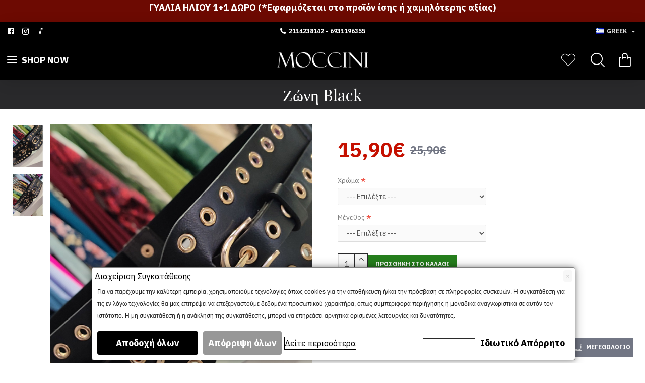

--- FILE ---
content_type: text/html; charset=utf-8
request_url: https://www.google.com/recaptcha/api2/anchor?ar=1&k=6Lf2apMqAAAAABfYq1pLVIpU3zlNjNYJ-7cuP107&co=aHR0cHM6Ly9tb2NjaW5pLmdyOjQ0Mw..&hl=en&v=jdMmXeCQEkPbnFDy9T04NbgJ&size=normal&anchor-ms=20000&execute-ms=15000&cb=ohwfif1zbd17
body_size: 48488
content:
<!DOCTYPE HTML><html dir="ltr" lang="en"><head><meta http-equiv="Content-Type" content="text/html; charset=UTF-8">
<meta http-equiv="X-UA-Compatible" content="IE=edge">
<title>reCAPTCHA</title>
<style type="text/css">
/* cyrillic-ext */
@font-face {
  font-family: 'Roboto';
  font-style: normal;
  font-weight: 400;
  font-stretch: 100%;
  src: url(//fonts.gstatic.com/s/roboto/v48/KFO7CnqEu92Fr1ME7kSn66aGLdTylUAMa3GUBHMdazTgWw.woff2) format('woff2');
  unicode-range: U+0460-052F, U+1C80-1C8A, U+20B4, U+2DE0-2DFF, U+A640-A69F, U+FE2E-FE2F;
}
/* cyrillic */
@font-face {
  font-family: 'Roboto';
  font-style: normal;
  font-weight: 400;
  font-stretch: 100%;
  src: url(//fonts.gstatic.com/s/roboto/v48/KFO7CnqEu92Fr1ME7kSn66aGLdTylUAMa3iUBHMdazTgWw.woff2) format('woff2');
  unicode-range: U+0301, U+0400-045F, U+0490-0491, U+04B0-04B1, U+2116;
}
/* greek-ext */
@font-face {
  font-family: 'Roboto';
  font-style: normal;
  font-weight: 400;
  font-stretch: 100%;
  src: url(//fonts.gstatic.com/s/roboto/v48/KFO7CnqEu92Fr1ME7kSn66aGLdTylUAMa3CUBHMdazTgWw.woff2) format('woff2');
  unicode-range: U+1F00-1FFF;
}
/* greek */
@font-face {
  font-family: 'Roboto';
  font-style: normal;
  font-weight: 400;
  font-stretch: 100%;
  src: url(//fonts.gstatic.com/s/roboto/v48/KFO7CnqEu92Fr1ME7kSn66aGLdTylUAMa3-UBHMdazTgWw.woff2) format('woff2');
  unicode-range: U+0370-0377, U+037A-037F, U+0384-038A, U+038C, U+038E-03A1, U+03A3-03FF;
}
/* math */
@font-face {
  font-family: 'Roboto';
  font-style: normal;
  font-weight: 400;
  font-stretch: 100%;
  src: url(//fonts.gstatic.com/s/roboto/v48/KFO7CnqEu92Fr1ME7kSn66aGLdTylUAMawCUBHMdazTgWw.woff2) format('woff2');
  unicode-range: U+0302-0303, U+0305, U+0307-0308, U+0310, U+0312, U+0315, U+031A, U+0326-0327, U+032C, U+032F-0330, U+0332-0333, U+0338, U+033A, U+0346, U+034D, U+0391-03A1, U+03A3-03A9, U+03B1-03C9, U+03D1, U+03D5-03D6, U+03F0-03F1, U+03F4-03F5, U+2016-2017, U+2034-2038, U+203C, U+2040, U+2043, U+2047, U+2050, U+2057, U+205F, U+2070-2071, U+2074-208E, U+2090-209C, U+20D0-20DC, U+20E1, U+20E5-20EF, U+2100-2112, U+2114-2115, U+2117-2121, U+2123-214F, U+2190, U+2192, U+2194-21AE, U+21B0-21E5, U+21F1-21F2, U+21F4-2211, U+2213-2214, U+2216-22FF, U+2308-230B, U+2310, U+2319, U+231C-2321, U+2336-237A, U+237C, U+2395, U+239B-23B7, U+23D0, U+23DC-23E1, U+2474-2475, U+25AF, U+25B3, U+25B7, U+25BD, U+25C1, U+25CA, U+25CC, U+25FB, U+266D-266F, U+27C0-27FF, U+2900-2AFF, U+2B0E-2B11, U+2B30-2B4C, U+2BFE, U+3030, U+FF5B, U+FF5D, U+1D400-1D7FF, U+1EE00-1EEFF;
}
/* symbols */
@font-face {
  font-family: 'Roboto';
  font-style: normal;
  font-weight: 400;
  font-stretch: 100%;
  src: url(//fonts.gstatic.com/s/roboto/v48/KFO7CnqEu92Fr1ME7kSn66aGLdTylUAMaxKUBHMdazTgWw.woff2) format('woff2');
  unicode-range: U+0001-000C, U+000E-001F, U+007F-009F, U+20DD-20E0, U+20E2-20E4, U+2150-218F, U+2190, U+2192, U+2194-2199, U+21AF, U+21E6-21F0, U+21F3, U+2218-2219, U+2299, U+22C4-22C6, U+2300-243F, U+2440-244A, U+2460-24FF, U+25A0-27BF, U+2800-28FF, U+2921-2922, U+2981, U+29BF, U+29EB, U+2B00-2BFF, U+4DC0-4DFF, U+FFF9-FFFB, U+10140-1018E, U+10190-1019C, U+101A0, U+101D0-101FD, U+102E0-102FB, U+10E60-10E7E, U+1D2C0-1D2D3, U+1D2E0-1D37F, U+1F000-1F0FF, U+1F100-1F1AD, U+1F1E6-1F1FF, U+1F30D-1F30F, U+1F315, U+1F31C, U+1F31E, U+1F320-1F32C, U+1F336, U+1F378, U+1F37D, U+1F382, U+1F393-1F39F, U+1F3A7-1F3A8, U+1F3AC-1F3AF, U+1F3C2, U+1F3C4-1F3C6, U+1F3CA-1F3CE, U+1F3D4-1F3E0, U+1F3ED, U+1F3F1-1F3F3, U+1F3F5-1F3F7, U+1F408, U+1F415, U+1F41F, U+1F426, U+1F43F, U+1F441-1F442, U+1F444, U+1F446-1F449, U+1F44C-1F44E, U+1F453, U+1F46A, U+1F47D, U+1F4A3, U+1F4B0, U+1F4B3, U+1F4B9, U+1F4BB, U+1F4BF, U+1F4C8-1F4CB, U+1F4D6, U+1F4DA, U+1F4DF, U+1F4E3-1F4E6, U+1F4EA-1F4ED, U+1F4F7, U+1F4F9-1F4FB, U+1F4FD-1F4FE, U+1F503, U+1F507-1F50B, U+1F50D, U+1F512-1F513, U+1F53E-1F54A, U+1F54F-1F5FA, U+1F610, U+1F650-1F67F, U+1F687, U+1F68D, U+1F691, U+1F694, U+1F698, U+1F6AD, U+1F6B2, U+1F6B9-1F6BA, U+1F6BC, U+1F6C6-1F6CF, U+1F6D3-1F6D7, U+1F6E0-1F6EA, U+1F6F0-1F6F3, U+1F6F7-1F6FC, U+1F700-1F7FF, U+1F800-1F80B, U+1F810-1F847, U+1F850-1F859, U+1F860-1F887, U+1F890-1F8AD, U+1F8B0-1F8BB, U+1F8C0-1F8C1, U+1F900-1F90B, U+1F93B, U+1F946, U+1F984, U+1F996, U+1F9E9, U+1FA00-1FA6F, U+1FA70-1FA7C, U+1FA80-1FA89, U+1FA8F-1FAC6, U+1FACE-1FADC, U+1FADF-1FAE9, U+1FAF0-1FAF8, U+1FB00-1FBFF;
}
/* vietnamese */
@font-face {
  font-family: 'Roboto';
  font-style: normal;
  font-weight: 400;
  font-stretch: 100%;
  src: url(//fonts.gstatic.com/s/roboto/v48/KFO7CnqEu92Fr1ME7kSn66aGLdTylUAMa3OUBHMdazTgWw.woff2) format('woff2');
  unicode-range: U+0102-0103, U+0110-0111, U+0128-0129, U+0168-0169, U+01A0-01A1, U+01AF-01B0, U+0300-0301, U+0303-0304, U+0308-0309, U+0323, U+0329, U+1EA0-1EF9, U+20AB;
}
/* latin-ext */
@font-face {
  font-family: 'Roboto';
  font-style: normal;
  font-weight: 400;
  font-stretch: 100%;
  src: url(//fonts.gstatic.com/s/roboto/v48/KFO7CnqEu92Fr1ME7kSn66aGLdTylUAMa3KUBHMdazTgWw.woff2) format('woff2');
  unicode-range: U+0100-02BA, U+02BD-02C5, U+02C7-02CC, U+02CE-02D7, U+02DD-02FF, U+0304, U+0308, U+0329, U+1D00-1DBF, U+1E00-1E9F, U+1EF2-1EFF, U+2020, U+20A0-20AB, U+20AD-20C0, U+2113, U+2C60-2C7F, U+A720-A7FF;
}
/* latin */
@font-face {
  font-family: 'Roboto';
  font-style: normal;
  font-weight: 400;
  font-stretch: 100%;
  src: url(//fonts.gstatic.com/s/roboto/v48/KFO7CnqEu92Fr1ME7kSn66aGLdTylUAMa3yUBHMdazQ.woff2) format('woff2');
  unicode-range: U+0000-00FF, U+0131, U+0152-0153, U+02BB-02BC, U+02C6, U+02DA, U+02DC, U+0304, U+0308, U+0329, U+2000-206F, U+20AC, U+2122, U+2191, U+2193, U+2212, U+2215, U+FEFF, U+FFFD;
}
/* cyrillic-ext */
@font-face {
  font-family: 'Roboto';
  font-style: normal;
  font-weight: 500;
  font-stretch: 100%;
  src: url(//fonts.gstatic.com/s/roboto/v48/KFO7CnqEu92Fr1ME7kSn66aGLdTylUAMa3GUBHMdazTgWw.woff2) format('woff2');
  unicode-range: U+0460-052F, U+1C80-1C8A, U+20B4, U+2DE0-2DFF, U+A640-A69F, U+FE2E-FE2F;
}
/* cyrillic */
@font-face {
  font-family: 'Roboto';
  font-style: normal;
  font-weight: 500;
  font-stretch: 100%;
  src: url(//fonts.gstatic.com/s/roboto/v48/KFO7CnqEu92Fr1ME7kSn66aGLdTylUAMa3iUBHMdazTgWw.woff2) format('woff2');
  unicode-range: U+0301, U+0400-045F, U+0490-0491, U+04B0-04B1, U+2116;
}
/* greek-ext */
@font-face {
  font-family: 'Roboto';
  font-style: normal;
  font-weight: 500;
  font-stretch: 100%;
  src: url(//fonts.gstatic.com/s/roboto/v48/KFO7CnqEu92Fr1ME7kSn66aGLdTylUAMa3CUBHMdazTgWw.woff2) format('woff2');
  unicode-range: U+1F00-1FFF;
}
/* greek */
@font-face {
  font-family: 'Roboto';
  font-style: normal;
  font-weight: 500;
  font-stretch: 100%;
  src: url(//fonts.gstatic.com/s/roboto/v48/KFO7CnqEu92Fr1ME7kSn66aGLdTylUAMa3-UBHMdazTgWw.woff2) format('woff2');
  unicode-range: U+0370-0377, U+037A-037F, U+0384-038A, U+038C, U+038E-03A1, U+03A3-03FF;
}
/* math */
@font-face {
  font-family: 'Roboto';
  font-style: normal;
  font-weight: 500;
  font-stretch: 100%;
  src: url(//fonts.gstatic.com/s/roboto/v48/KFO7CnqEu92Fr1ME7kSn66aGLdTylUAMawCUBHMdazTgWw.woff2) format('woff2');
  unicode-range: U+0302-0303, U+0305, U+0307-0308, U+0310, U+0312, U+0315, U+031A, U+0326-0327, U+032C, U+032F-0330, U+0332-0333, U+0338, U+033A, U+0346, U+034D, U+0391-03A1, U+03A3-03A9, U+03B1-03C9, U+03D1, U+03D5-03D6, U+03F0-03F1, U+03F4-03F5, U+2016-2017, U+2034-2038, U+203C, U+2040, U+2043, U+2047, U+2050, U+2057, U+205F, U+2070-2071, U+2074-208E, U+2090-209C, U+20D0-20DC, U+20E1, U+20E5-20EF, U+2100-2112, U+2114-2115, U+2117-2121, U+2123-214F, U+2190, U+2192, U+2194-21AE, U+21B0-21E5, U+21F1-21F2, U+21F4-2211, U+2213-2214, U+2216-22FF, U+2308-230B, U+2310, U+2319, U+231C-2321, U+2336-237A, U+237C, U+2395, U+239B-23B7, U+23D0, U+23DC-23E1, U+2474-2475, U+25AF, U+25B3, U+25B7, U+25BD, U+25C1, U+25CA, U+25CC, U+25FB, U+266D-266F, U+27C0-27FF, U+2900-2AFF, U+2B0E-2B11, U+2B30-2B4C, U+2BFE, U+3030, U+FF5B, U+FF5D, U+1D400-1D7FF, U+1EE00-1EEFF;
}
/* symbols */
@font-face {
  font-family: 'Roboto';
  font-style: normal;
  font-weight: 500;
  font-stretch: 100%;
  src: url(//fonts.gstatic.com/s/roboto/v48/KFO7CnqEu92Fr1ME7kSn66aGLdTylUAMaxKUBHMdazTgWw.woff2) format('woff2');
  unicode-range: U+0001-000C, U+000E-001F, U+007F-009F, U+20DD-20E0, U+20E2-20E4, U+2150-218F, U+2190, U+2192, U+2194-2199, U+21AF, U+21E6-21F0, U+21F3, U+2218-2219, U+2299, U+22C4-22C6, U+2300-243F, U+2440-244A, U+2460-24FF, U+25A0-27BF, U+2800-28FF, U+2921-2922, U+2981, U+29BF, U+29EB, U+2B00-2BFF, U+4DC0-4DFF, U+FFF9-FFFB, U+10140-1018E, U+10190-1019C, U+101A0, U+101D0-101FD, U+102E0-102FB, U+10E60-10E7E, U+1D2C0-1D2D3, U+1D2E0-1D37F, U+1F000-1F0FF, U+1F100-1F1AD, U+1F1E6-1F1FF, U+1F30D-1F30F, U+1F315, U+1F31C, U+1F31E, U+1F320-1F32C, U+1F336, U+1F378, U+1F37D, U+1F382, U+1F393-1F39F, U+1F3A7-1F3A8, U+1F3AC-1F3AF, U+1F3C2, U+1F3C4-1F3C6, U+1F3CA-1F3CE, U+1F3D4-1F3E0, U+1F3ED, U+1F3F1-1F3F3, U+1F3F5-1F3F7, U+1F408, U+1F415, U+1F41F, U+1F426, U+1F43F, U+1F441-1F442, U+1F444, U+1F446-1F449, U+1F44C-1F44E, U+1F453, U+1F46A, U+1F47D, U+1F4A3, U+1F4B0, U+1F4B3, U+1F4B9, U+1F4BB, U+1F4BF, U+1F4C8-1F4CB, U+1F4D6, U+1F4DA, U+1F4DF, U+1F4E3-1F4E6, U+1F4EA-1F4ED, U+1F4F7, U+1F4F9-1F4FB, U+1F4FD-1F4FE, U+1F503, U+1F507-1F50B, U+1F50D, U+1F512-1F513, U+1F53E-1F54A, U+1F54F-1F5FA, U+1F610, U+1F650-1F67F, U+1F687, U+1F68D, U+1F691, U+1F694, U+1F698, U+1F6AD, U+1F6B2, U+1F6B9-1F6BA, U+1F6BC, U+1F6C6-1F6CF, U+1F6D3-1F6D7, U+1F6E0-1F6EA, U+1F6F0-1F6F3, U+1F6F7-1F6FC, U+1F700-1F7FF, U+1F800-1F80B, U+1F810-1F847, U+1F850-1F859, U+1F860-1F887, U+1F890-1F8AD, U+1F8B0-1F8BB, U+1F8C0-1F8C1, U+1F900-1F90B, U+1F93B, U+1F946, U+1F984, U+1F996, U+1F9E9, U+1FA00-1FA6F, U+1FA70-1FA7C, U+1FA80-1FA89, U+1FA8F-1FAC6, U+1FACE-1FADC, U+1FADF-1FAE9, U+1FAF0-1FAF8, U+1FB00-1FBFF;
}
/* vietnamese */
@font-face {
  font-family: 'Roboto';
  font-style: normal;
  font-weight: 500;
  font-stretch: 100%;
  src: url(//fonts.gstatic.com/s/roboto/v48/KFO7CnqEu92Fr1ME7kSn66aGLdTylUAMa3OUBHMdazTgWw.woff2) format('woff2');
  unicode-range: U+0102-0103, U+0110-0111, U+0128-0129, U+0168-0169, U+01A0-01A1, U+01AF-01B0, U+0300-0301, U+0303-0304, U+0308-0309, U+0323, U+0329, U+1EA0-1EF9, U+20AB;
}
/* latin-ext */
@font-face {
  font-family: 'Roboto';
  font-style: normal;
  font-weight: 500;
  font-stretch: 100%;
  src: url(//fonts.gstatic.com/s/roboto/v48/KFO7CnqEu92Fr1ME7kSn66aGLdTylUAMa3KUBHMdazTgWw.woff2) format('woff2');
  unicode-range: U+0100-02BA, U+02BD-02C5, U+02C7-02CC, U+02CE-02D7, U+02DD-02FF, U+0304, U+0308, U+0329, U+1D00-1DBF, U+1E00-1E9F, U+1EF2-1EFF, U+2020, U+20A0-20AB, U+20AD-20C0, U+2113, U+2C60-2C7F, U+A720-A7FF;
}
/* latin */
@font-face {
  font-family: 'Roboto';
  font-style: normal;
  font-weight: 500;
  font-stretch: 100%;
  src: url(//fonts.gstatic.com/s/roboto/v48/KFO7CnqEu92Fr1ME7kSn66aGLdTylUAMa3yUBHMdazQ.woff2) format('woff2');
  unicode-range: U+0000-00FF, U+0131, U+0152-0153, U+02BB-02BC, U+02C6, U+02DA, U+02DC, U+0304, U+0308, U+0329, U+2000-206F, U+20AC, U+2122, U+2191, U+2193, U+2212, U+2215, U+FEFF, U+FFFD;
}
/* cyrillic-ext */
@font-face {
  font-family: 'Roboto';
  font-style: normal;
  font-weight: 900;
  font-stretch: 100%;
  src: url(//fonts.gstatic.com/s/roboto/v48/KFO7CnqEu92Fr1ME7kSn66aGLdTylUAMa3GUBHMdazTgWw.woff2) format('woff2');
  unicode-range: U+0460-052F, U+1C80-1C8A, U+20B4, U+2DE0-2DFF, U+A640-A69F, U+FE2E-FE2F;
}
/* cyrillic */
@font-face {
  font-family: 'Roboto';
  font-style: normal;
  font-weight: 900;
  font-stretch: 100%;
  src: url(//fonts.gstatic.com/s/roboto/v48/KFO7CnqEu92Fr1ME7kSn66aGLdTylUAMa3iUBHMdazTgWw.woff2) format('woff2');
  unicode-range: U+0301, U+0400-045F, U+0490-0491, U+04B0-04B1, U+2116;
}
/* greek-ext */
@font-face {
  font-family: 'Roboto';
  font-style: normal;
  font-weight: 900;
  font-stretch: 100%;
  src: url(//fonts.gstatic.com/s/roboto/v48/KFO7CnqEu92Fr1ME7kSn66aGLdTylUAMa3CUBHMdazTgWw.woff2) format('woff2');
  unicode-range: U+1F00-1FFF;
}
/* greek */
@font-face {
  font-family: 'Roboto';
  font-style: normal;
  font-weight: 900;
  font-stretch: 100%;
  src: url(//fonts.gstatic.com/s/roboto/v48/KFO7CnqEu92Fr1ME7kSn66aGLdTylUAMa3-UBHMdazTgWw.woff2) format('woff2');
  unicode-range: U+0370-0377, U+037A-037F, U+0384-038A, U+038C, U+038E-03A1, U+03A3-03FF;
}
/* math */
@font-face {
  font-family: 'Roboto';
  font-style: normal;
  font-weight: 900;
  font-stretch: 100%;
  src: url(//fonts.gstatic.com/s/roboto/v48/KFO7CnqEu92Fr1ME7kSn66aGLdTylUAMawCUBHMdazTgWw.woff2) format('woff2');
  unicode-range: U+0302-0303, U+0305, U+0307-0308, U+0310, U+0312, U+0315, U+031A, U+0326-0327, U+032C, U+032F-0330, U+0332-0333, U+0338, U+033A, U+0346, U+034D, U+0391-03A1, U+03A3-03A9, U+03B1-03C9, U+03D1, U+03D5-03D6, U+03F0-03F1, U+03F4-03F5, U+2016-2017, U+2034-2038, U+203C, U+2040, U+2043, U+2047, U+2050, U+2057, U+205F, U+2070-2071, U+2074-208E, U+2090-209C, U+20D0-20DC, U+20E1, U+20E5-20EF, U+2100-2112, U+2114-2115, U+2117-2121, U+2123-214F, U+2190, U+2192, U+2194-21AE, U+21B0-21E5, U+21F1-21F2, U+21F4-2211, U+2213-2214, U+2216-22FF, U+2308-230B, U+2310, U+2319, U+231C-2321, U+2336-237A, U+237C, U+2395, U+239B-23B7, U+23D0, U+23DC-23E1, U+2474-2475, U+25AF, U+25B3, U+25B7, U+25BD, U+25C1, U+25CA, U+25CC, U+25FB, U+266D-266F, U+27C0-27FF, U+2900-2AFF, U+2B0E-2B11, U+2B30-2B4C, U+2BFE, U+3030, U+FF5B, U+FF5D, U+1D400-1D7FF, U+1EE00-1EEFF;
}
/* symbols */
@font-face {
  font-family: 'Roboto';
  font-style: normal;
  font-weight: 900;
  font-stretch: 100%;
  src: url(//fonts.gstatic.com/s/roboto/v48/KFO7CnqEu92Fr1ME7kSn66aGLdTylUAMaxKUBHMdazTgWw.woff2) format('woff2');
  unicode-range: U+0001-000C, U+000E-001F, U+007F-009F, U+20DD-20E0, U+20E2-20E4, U+2150-218F, U+2190, U+2192, U+2194-2199, U+21AF, U+21E6-21F0, U+21F3, U+2218-2219, U+2299, U+22C4-22C6, U+2300-243F, U+2440-244A, U+2460-24FF, U+25A0-27BF, U+2800-28FF, U+2921-2922, U+2981, U+29BF, U+29EB, U+2B00-2BFF, U+4DC0-4DFF, U+FFF9-FFFB, U+10140-1018E, U+10190-1019C, U+101A0, U+101D0-101FD, U+102E0-102FB, U+10E60-10E7E, U+1D2C0-1D2D3, U+1D2E0-1D37F, U+1F000-1F0FF, U+1F100-1F1AD, U+1F1E6-1F1FF, U+1F30D-1F30F, U+1F315, U+1F31C, U+1F31E, U+1F320-1F32C, U+1F336, U+1F378, U+1F37D, U+1F382, U+1F393-1F39F, U+1F3A7-1F3A8, U+1F3AC-1F3AF, U+1F3C2, U+1F3C4-1F3C6, U+1F3CA-1F3CE, U+1F3D4-1F3E0, U+1F3ED, U+1F3F1-1F3F3, U+1F3F5-1F3F7, U+1F408, U+1F415, U+1F41F, U+1F426, U+1F43F, U+1F441-1F442, U+1F444, U+1F446-1F449, U+1F44C-1F44E, U+1F453, U+1F46A, U+1F47D, U+1F4A3, U+1F4B0, U+1F4B3, U+1F4B9, U+1F4BB, U+1F4BF, U+1F4C8-1F4CB, U+1F4D6, U+1F4DA, U+1F4DF, U+1F4E3-1F4E6, U+1F4EA-1F4ED, U+1F4F7, U+1F4F9-1F4FB, U+1F4FD-1F4FE, U+1F503, U+1F507-1F50B, U+1F50D, U+1F512-1F513, U+1F53E-1F54A, U+1F54F-1F5FA, U+1F610, U+1F650-1F67F, U+1F687, U+1F68D, U+1F691, U+1F694, U+1F698, U+1F6AD, U+1F6B2, U+1F6B9-1F6BA, U+1F6BC, U+1F6C6-1F6CF, U+1F6D3-1F6D7, U+1F6E0-1F6EA, U+1F6F0-1F6F3, U+1F6F7-1F6FC, U+1F700-1F7FF, U+1F800-1F80B, U+1F810-1F847, U+1F850-1F859, U+1F860-1F887, U+1F890-1F8AD, U+1F8B0-1F8BB, U+1F8C0-1F8C1, U+1F900-1F90B, U+1F93B, U+1F946, U+1F984, U+1F996, U+1F9E9, U+1FA00-1FA6F, U+1FA70-1FA7C, U+1FA80-1FA89, U+1FA8F-1FAC6, U+1FACE-1FADC, U+1FADF-1FAE9, U+1FAF0-1FAF8, U+1FB00-1FBFF;
}
/* vietnamese */
@font-face {
  font-family: 'Roboto';
  font-style: normal;
  font-weight: 900;
  font-stretch: 100%;
  src: url(//fonts.gstatic.com/s/roboto/v48/KFO7CnqEu92Fr1ME7kSn66aGLdTylUAMa3OUBHMdazTgWw.woff2) format('woff2');
  unicode-range: U+0102-0103, U+0110-0111, U+0128-0129, U+0168-0169, U+01A0-01A1, U+01AF-01B0, U+0300-0301, U+0303-0304, U+0308-0309, U+0323, U+0329, U+1EA0-1EF9, U+20AB;
}
/* latin-ext */
@font-face {
  font-family: 'Roboto';
  font-style: normal;
  font-weight: 900;
  font-stretch: 100%;
  src: url(//fonts.gstatic.com/s/roboto/v48/KFO7CnqEu92Fr1ME7kSn66aGLdTylUAMa3KUBHMdazTgWw.woff2) format('woff2');
  unicode-range: U+0100-02BA, U+02BD-02C5, U+02C7-02CC, U+02CE-02D7, U+02DD-02FF, U+0304, U+0308, U+0329, U+1D00-1DBF, U+1E00-1E9F, U+1EF2-1EFF, U+2020, U+20A0-20AB, U+20AD-20C0, U+2113, U+2C60-2C7F, U+A720-A7FF;
}
/* latin */
@font-face {
  font-family: 'Roboto';
  font-style: normal;
  font-weight: 900;
  font-stretch: 100%;
  src: url(//fonts.gstatic.com/s/roboto/v48/KFO7CnqEu92Fr1ME7kSn66aGLdTylUAMa3yUBHMdazQ.woff2) format('woff2');
  unicode-range: U+0000-00FF, U+0131, U+0152-0153, U+02BB-02BC, U+02C6, U+02DA, U+02DC, U+0304, U+0308, U+0329, U+2000-206F, U+20AC, U+2122, U+2191, U+2193, U+2212, U+2215, U+FEFF, U+FFFD;
}

</style>
<link rel="stylesheet" type="text/css" href="https://www.gstatic.com/recaptcha/releases/jdMmXeCQEkPbnFDy9T04NbgJ/styles__ltr.css">
<script nonce="B8n9g3ZiQbh6jc2qyjCzkQ" type="text/javascript">window['__recaptcha_api'] = 'https://www.google.com/recaptcha/api2/';</script>
<script type="text/javascript" src="https://www.gstatic.com/recaptcha/releases/jdMmXeCQEkPbnFDy9T04NbgJ/recaptcha__en.js" nonce="B8n9g3ZiQbh6jc2qyjCzkQ">
      
    </script></head>
<body><div id="rc-anchor-alert" class="rc-anchor-alert"></div>
<input type="hidden" id="recaptcha-token" value="[base64]">
<script type="text/javascript" nonce="B8n9g3ZiQbh6jc2qyjCzkQ">
      recaptcha.anchor.Main.init("[\x22ainput\x22,[\x22bgdata\x22,\x22\x22,\[base64]/[base64]/[base64]/[base64]/ODU6NzksKFIuUF89RixSKSksUi51KSksUi5TKS5wdXNoKFtQZyx0LFg/[base64]/[base64]/[base64]/[base64]/bmV3IE5bd10oUFswXSk6Vz09Mj9uZXcgTlt3XShQWzBdLFBbMV0pOlc9PTM/bmV3IE5bd10oUFswXSxQWzFdLFBbMl0pOlc9PTQ/[base64]/[base64]/[base64]/[base64]/[base64]/[base64]\\u003d\\u003d\x22,\[base64]\\u003d\x22,\x22eBVAw44DwpPDlMO0wp58T08lw6UNSE7Dg8KuVz05eFlAdFZtdxppwrFSwqLCsgYOw54Sw48/wocew7Yaw7kkwq8Ow6fDsATCqBlWw7rDpkNVAzwaQnQGwrF9P3QNS2fCisOHw7/DgV/DpHzDgA3CiWc4Ln9vdcOuwrPDsDBPXsOMw7NUwqDDvsOTw7xqwqBME8O4WcK6FDnCscKWw5ZcN8KEw6R0woLCjhfDrsOqLxvCt0omXRrCvsOqbsKfw5kfw5TDj8ODw4HCucKAA8OJwqF8w67CtD/CgcOUwoPDp8KawrJjwpF3eX12wo01JsOXLMOhwqsQw4DCocOaw5g7HzvCisOEw5XCpA3DucK5F8Ofw7XDk8O+w7nDoMK3w77DsSQFK3c8H8O/UDjDuiDCnGEUUn0/TMOSw7jDqsKnc8K8w4wvA8KQGMK9wrAWwpgRbMKww4cQwo7Ch1oyUUYawqHCvXjDqcK0NVHCnsKwwrEJwpfCtw/[base64]/w4rDmCxtwpHDkQZ6H1nCqX/DgMO+Vktow4DDosO+w7AowrDDu0fClnTCr0TDrmInHCLCl8Kkw4pvN8KNJhRIw70cw7EuwqjDhyUUEsOOw4vDnMK+wpHDjMKlNsK5NcOZD8OwRcK+FsKNw5PClcOhWMKIf2NNwq/CtsKxKcKtWcO1SwXDsBvChsOmworDgcOLEjJZw4rDoMOBwqlDw6/CmcOuwobDo8KHLGnDtFXCpF3DuULCo8KkCXDDnHo/QMOUw6YXLcOJd8O9w4sSw7fDm0PDmj45w7TCj8O/w7EXVsKTOSoQKcO2BlLChTzDnsOSVjEecMK+bCcOwoV3fGHDkUEOPlLChcOSwqI9S3zCrWfCrVLDqhETw7dbw7vDsMKcwonCicK/w6PDsW3CkcK+DX7CncOuLcKawqM7G8K2aMOsw4ULw7w7IRLDsBTDhG8nc8KDInbCmBzDg00aezlaw70Nw69gwoMfw4XDiHXDmMKuw7QTcsKxCVzChgcZwr/DgMOpTntbZcOWB8OITUTDqsKFGjxxw5kwAsKcYcKUKkpvEsOiwpLDp3FKwpgYwozCjX/[base64]/w4LDmSfDl8KoacObWsKiI8OyScKNH8OfwothwqRTCCbDoi41D0PDrQXDrhU/wosWAAJtbQ0yAz/[base64]/DgsKwPyTCssOIUQjCjsKPPBPCrsKWwofCh1rDgzPCgMOnwphOw4rCvcOvEUzCjBbDrmLCn8OHw6fDgkrDn2Egwr0xHMO9AsO6w7rDsWbDvTzDpWXDjx0vW2gRwpxFwrbCky1rYMOELsOAw65OfDIKwoEbcSTDvC7DosORw7/DgcKJw7YNwo51wopsfsOfwq4ywqDDqMOfw5sFw63CmMKkU8O5NcONXMOkZC9/w68Bw5V+YMOXw4E8TR7DhcKKP8K2STDCi8KmwrzDuSXCl8K+w7ROwo0cwrN1w6jCnwZmO8KBfRp0OsKUwqEpH0Rfwr/CvBHCkCJUw73DlE/DilLCoktEw5o8woTDm19PImjDqjTClMKaw7Bnw6VdHMK2w6rDr3zDoMKOwo5Yw4/DlsOUw6/CkDnDv8Kqw6c/dsOkdCXCjMOHw5slY2Nrw7VbQ8Opw53CpX3DpcOJw4bCkBDCmsOfclPCsFfCuTHClQtvP8K1fMK/[base64]/Cv2gkK8Ogw4A7dsOUwrnDogoMw6vDh1LCscKkVGjCmcOCcBw7w4Vxw5VRw6pKdcKiV8OBCWfCjcO2F8K9fyI3ScODwpAbw7oKCcKzb1InwrvCukgUK8KYAHbDsGPDjsKNw5PCk1F+TsKwN8KYCzjDrMO3NQvCn8OLfXvCp8Kra1/CjMKcLw3ChBnDuS/Cgy3Dv1zDgBp+wpvCnMOvb8K/w5IAwqZIwrDCmcKiIVBWKQB5wpPDpsKRw746wqTCgWzCpicjLETCpMKtAxbDvcK5F0nDhMKrRhHDtXDDt8OELQnClArDtsK9w5pATMOdW3NJw5IQw4nCocKSw6RQKTo3w4fDmMKIAMOxwrTDlMKrw5ZlwplIADRgfyTChMO8KH/[base64]/CmcKlWStdbH7CuMOODyTChGRAS8OGMMK7UAQlwovDr8OAw63DpzZfBMO/w4HCm8Kkw6AIw5RTw6FswprDvMOOWMOBDMOvw6QQwrYzHMOvJmk0w4/[base64]/Dk8OSwovDgsO3TB4Yw4HCvMKSw6nCiWBZw4NGcsKKw7s+IsOWwrgrwrhDQEdafW7DihVxX3BDw4hLwrfCqMKOwojDhwtNwoxiwoYMMHN0wpDDtMOVSMOTU8KeWMKsUEg9w5dwwpTDgwTDsWPCiTEmNMKXwrkrP8ONwqx/woHDjlLDukkCwo7Dk8KSw4PCiMOyJcOIwpXCiMKdw6dubcKUSDZSw6/CicOMwpfCvCoQChsnGcKRDWXClMK1bgrDv8KWw4/DkMKSw4fCs8ObZ8Osw5LDucOnScKTeMKOwqsoJ1nDpU1zbsK6w47Du8KpHcOmSMOmw68cKVvCvlLCgW5EDg9ZTAhLJnUzwqc4w60qwqzDl8KbBcKawovDp2RWQFYlBMOKdTrDrcO2w4rDl8KScnHCpMOmNinClcObXW3DlyAywozClnM/wofCqB9pHz/[base64]/DhEvCu8OlLQIQw77DjTXCvsK3esKNfMKxOQ/CkAtvbcKPQsOrGUzCncOOw5dxXn3Ds2F2RsKCw4zDvcKZGsOuOsOhM8Krw4bCoFDDpx3DvcKxRsKGwox+w4PCgjtOSGTDvD7ClVZ2dFt8woLDmH/[base64]/CosOkAmHCksO7KwTDsMKwwoXCoMO6wqHCvMKCUMOoAHLDucKoJMKfwqA5Yh/Du8OjwoUBJcK/w4PDqEUPfsOPJ8KmwqPCpMOIF37CnsOpL8Kkw7fDuDLCsiHDosOoDQgywrXDlsOyOzpOwpg2wrcBNsKZwqRQDsKnwqXDgQ3Cug87OMKkw6/Csh9Tw4fChgprwolpwrItw4wjEm/[base64]/Cp8KWw4rCr8OwPMOQwrTDmcK5SjbCosKnLsO0wooGEC42AcOdw7xXP8OWwqPDpC3Dr8K6WxDDiFzCvcKRKcKSw73Dv8Khw7U/wpYew7E7woFTwrXDvwptw6HDocOLZ1hQw4U3wrpmw5EEw5YABsKvwr/CvicAC8KBP8Omw6rDosKONSPDv1LDg8OqH8KbZHLCjMOnwozDmsKFXl7Dn1ENwpwbw4nClldwwos1SS/Dr8KcDsO+w5zCjTcTwod+FRTCqnXCoR0JYcOOci/CjxzDhkPCisKDVcKtLF3DrcOMWi8iS8OTbEHCkMKGVMOOdsOuwo1odR7DrMKtGcOCDcOPwqzDt8KAwrbDl3TClXYYPMOVT0jDlMKFwp0qwqDCocKEwqfCkwIjw6cawqjCjmfDnSlzMjZcO8O7w6rDsMO3J8KhZcOGSsO/SgAPRgZPIcKpw6FJfibDjcKCwp7Cvz8Dw4PCqgZEFcO/[base64]/[base64]/CrnorRsKYw61Iw4PCrMKxYsOjw7vDtXkeAm/CmcKLwqXCsSHDvMKibcKCN8KESz/CtMKyw53Dt8OFw4HDjMKZd1HDqSFKw4UyLsK1KcOEFAvCmjMLdQERwrXClk4GeCZnOsKALcKMwoAfwqJtfMKKAynDnWrDu8KBH2/DsE1hO8K5w4XCiFjDmMO8w4FBRTXCsMOAwrzCq1A2w7DDm3TDvsOcwo/CsBzCiwnDlMKAw4guCcKXLsOqw7t9Vg3Cl01yN8O0w68Kwo/DsVfDrXLDmsOXwqHDtUvCjMKrw5nDsMK2R2McD8K8w4nCvsOIcHDDq3zCucKSe0fCtcK6T8OiwpLDhkbDuMO0w4DCvjR+w6Adw5HCjcO/wr/ChWNXchrDpUHCocKGCcKPIiVpJgYWLcK2wq97w6LCqTshw5NTwodjbBdIw6YFRljDmGLChhh7wqQNw47CpcKrYMOgCgQfwp3CksOtBVMlwq1Rw7AreBLDicO3w6NIacO3wo/DrhB+O8KYwrnDoxEOwodCMMKcRVfCvy/ChMKTw4gAw7nCisKiw7jCpMKSTC3DlcK2w6pKLcO5w57ChGUlwrdLBgYPwrpmw5vDusKpQjEww6ZEw5bDvcKxBsK6w6Qhw4UuG8OIwoF/wrzClBdbJwFIwrAaw4LCvMKXwrLCrylUwoNqw6zDimDDjMOhwqAyYsOOPzjCpSsrKm3DrMO0eMK1wotDdm3CrSIXTsOJw5LCs8KGw43ChsKywo/[base64]/CisK5CkfDv0XCqcOXXXjCg1swbMOCwovDnxEIcxXDsMK8w7QLDVg8wp3DnSXDp2pKJwdGw4zClQcZBE51LE7CkwFew57DgF/[base64]/DqcKswq0gXHh8RGg8wrfDrAhVEcKXIUjDq8O1HnPDrC7Ch8Kww4cAw6bDk8OHwrYFM8Kiw58dworCt3XDtcOQwqBFOsOdb0DDvMOXYBJJwqptZzDDk8KFw7LCj8OKwqxeKcK/Fyp2w4ULwpE3w6jCiEMtC8OSw6rDtMOZw4rCk8K4wo/DiyVPwrnCo8O1wqlIKcKNw5ZMwpXDgSbCgsKCwqHCgkEdw4lNwqnCkAbClcKywoZhJcOPwoPDgcK+cy/[base64]/[base64]/CjTjDky9twrUiwqfCtyUSw7vDpMO7woY/GgPDu0XCvcKzNlvDicKswqExC8Kdwr3DmANgw7U4wqrDlcOuw60Bw4Z4IHzCvA0Kw75Wwo/DksO7JG3CjW0AGn7CpMOuw4cAw5LCtD3DsMOhw5jCusKDO3wxwr1Cw6ATAMOuRsKVwpTCoMO8wpnCu8OWw7o2XUHCsSZZKmlmwrl7IMKrw6BVwq9uwqDDvsKzXMKZCCrCgEvDhV/Cu8OwZEIIw7XCqsOUdhzDsEQ8woLCjsK7w4bDhHw8wps8K0DCq8K6wplwwodYwp8mw6jCoWXDpcOJWizDhWosBjPDl8OZw5zCqsK7cn5Rw5vDqsOzwpNGw6E/w4BFFCjDog/DvsK0wrjDhMKww6gyw6rCv2/Cvihjw57CmcOPcXtiw5Iww4zCjG4nXcOscMK+fMOjQMOgwrvDn2LDg8O1w7/Ct39MKMK/CMOUN0/DqCBfZMKsVsKRw7/[base64]/wojCvTnCuhYpw5phwqnCtF83wqfCusKmwofDolHDm3jDmTvCmQsww6rCmlAZasOwaS/DtsK3BMKuw4HDk2kRVcK7CEfCpGbCtTQ7w4xew6XCrzzDq0/DsFXComF/QsOIGcKjL8O+dWfDjsORwpkTw4TCl8O7wrHCoMO8wrvDnsOuwrPDvcO/w5xNXl5seHTCocKWN1x3woY4w4UswpjCmSzCp8O8B1zCrwLCsGLCkGBCVSXDjFJgVD9ewrkNw6MwRXfDpsOmw5zDqsOzNjN9w5VQFMKEw5RXwrdHUMKsw7bCpBB+w6lTwq/DsApmw41Vw6zCsiPCjXjCvsOJw7/Cs8KbK8Ovw7fDrXVgwpUtwoR7wrEUeMKfw7hyC2l+VVrDrX/[base64]/ChcKOwpnCs8K0YVLCg8KAwrwuwrXCj8K/[base64]/w6YVw73CpcK1w7bCpCcOSHhlAk0Vw4JHwr8Mw7UIRsKgwpN4wrQGwqPCmMORMsKeAj1PGyLDtsORw4YINsKhwokCZcKUwpJjBsOzCMOybcOZWMK6w6DDox/DvMK1dENtJcOjw5Jkw7HCsUFcecKnwoIJATHCiQkdHj8FdA3DmcKnwr/[base64]/CtFbCv3HCjhnCoybDlMOmwrJ0LsOAMcKwIMKGw5dfw5xDwrxRw4Y0w546woRpHXEcUsKBwp1Ow7bClSMIDBYvw6fCi3gDw45mw5I+wr/ChcOTw7PCkS5Hw7MRPMOyYcOTZ8KXTcKEYXjCiT1ndzFSwrjCosOuecOWHzjDicK3XMOdw690wrrCvnfCmsOEwq7CugrDu8KxwrzDlwDCj0PCoMOtw7PDuMK3B8OfEsKlw7h4NMKUwos3w6/CrcK6e8OPwpnDvHJxwrnDikk9w4AxwoPCrxALwqjDgcOSw5ZwM8KvfcORazHCjSxpVUYJNcO1YcKfw68AZWHDjhLCnVnDnsOJwp3DnS8owobDlHfCmj/ClcKiDsODXcKQwrjDp8OfZ8KdwoDCusK7LMKEw4Ntwr0tJsK2M8OLe8K1w5UgeGPDiMKqw6TCth9lK2PDkMO9ecOlwq9DFsKCwoPDoMKUwpLCmMK6woXCkEvCvMKuAcOFJcK/[base64]/CiiDCqsKmY8KPwr4cJ8KCWcOpw70bXMOmwpI5GcOgw45FWhTDs8OpfsOZw7Z7wpJnP8K5wpDCpcOewoDCg8OceBhrZXYTw7FLV1PDpj5kw4bDgFI1ZzjDp8KvT1ICZS7Cr8OLw59Gw6/Do3nDnXDCgAnCvMOAa1EnMgo/NHYbesKnw7J2Ji8masOORcO6IsKdw7oTXEg6YA9PwonCg8OtW1M/[base64]/Dnn3Dg8Kvw5cEw7IOIkrCqcOmw5nCq3XDhcKUTcO9TxEuw7nCuTk9bD1Dwp5Uw43Cq8KFwqzDi8OfwpnDgEDCmsKtw7I6w4IVw7t2OsKMw4TCrRPDoD/DjQZ9EMOgLMKyIC1iw4kUdsOOwo0owoBzccKZw4Ysw5pmRsO+w45QLMOSH8Oaw4wRwqw6H8OGwrZibRxSe2RQw6oxPxjDinNdwoDDim/[base64]/CrMOCSMOSw6rDuX1nPXzCs8K5w4rDj8OnIBAAGcKBUENFwrAOw6XCjMOWwq/CjmjCmlMRw7RlLcKIC8OPWsKJwq8ew63Cu0M9w6Fkw47CmsKuw6g2w5xHwqTDmMK4QSoswqxuPMKab8OdWsKKaATDkjMDeMKvwp7CoMK7wrsfwowCw6Jowop/w6cFf0TDgxhYUHnCicKjw481G8OGwowzw4HCuAXCujdAw7/[base64]/FMK9w7LDq01nEMO+HsOlZcOiD8Olw6jDgwzCsMKCIWAgw6owHsOSHy4bW8KccMOgw4zDq8Olw5TChsObVMKuexACw67CgMKiwqtHwrjDhTHCh8K6wqrDtGfCnyfCt3cmw6bDrBZsw5nDsk/Dk2g4wrDDgGLCn8OPCkbDmcOgw7dzcMOqH081WMK8w6Z8w7XDocKew57CqFUYLMOjw5bDn8OPwrtNwrkvB8KDVFbDh07CjcKQwp3CpsK6wpFXwpTDoWvDugnDmMK5wppLcnIWX0vDlVLCoDjDssK/wpLDkMKSC8OsN8KwwqcRUcOIw5NVw64mw4NuwoI5PMK5wpvDlQ/CicKGdUo0JcKDwpPDnyxUwr9DSsKNGsOMcSvDgXFCM0XCkTR5w6gneMKyFMKCw6jDri/CrTLDtMKpWcObwqzDv0PCpUrDqm/CizpiCsKfwrvCpis/w6JJw6bCoARVLWppKUcMw5/CoAbDocKEZDrCssKddgldwqI4wohxwoFlw6nDrUkkw5nDhADCpMOmJVnCpScdwrDDljUhJVzCpTsuS8OJaEHDg0krw43CqcKcwrsYd3bCsFkzE8K5FsO9wqTDshXDonzChcO+VsK8wp/[base64]/wroyw7/DhH8pWMOpPiBqTMOhwojDhcOGe8OAJcKiX8O9w5ZRNytgwoBOfGfCtQTDp8Kfw4U8wpMvwpMnL2PDssKieSomwpXDgcOCwowmwozCjcOOw5ZGQB8lw5Ysw6XCp8KgKMO+wq9qTcKLw6RNeMOBw4tQECzCmUbChQjCs8K6bsOdw7/[base64]/CmSTCp8O+bMKNwofCsMOUE2cTW8Ouw4hNbA8qw5ljCDrCgsOje8K3wr0UTcKNw4kHw7XDjMK2w4/DicOzwr7ClcKsZFjCugcPwqbDjl/CmUHCncKaJcOUw4ZsDsKFw5VvNMO9wpFQSn0AwokTwqzClsO/wrHDicODER4+DcONwq7CukzCrcO0fMKjwpjDq8Oxw5/ClxbDgcK9wrZbM8KKAAEiYsO/KHPCiXoeYMKgLMKNwotNB8OWwr/CkBcPKHQFw7YPw4rDiMOfw4zDsMKIZQMVbsORw4N4wofCqlZNRMKvwqLCr8OjPzl1FsOCw7tLw5/CqcKQLh/CiEPCmMKOwrV6w6rCn8KiXsKTHRLDscOcC2jClMOZw63Ck8Kmwpx/[base64]/ChsKdw5bDgEpuwqkJwrvDkEzChyfCnMOxwoDCjghFTcKnw7vCqA/CmRoMw5lgwqLDmcK8Ui5Tw7hawqTDiMOhwoJTMVLCkMObKMKjdsKjDWIydQ4oBMO5w5QRJh3Cq8KVHsKdXMKMw6XCn8Opw7UpFMOMC8KeNmBCbMKvbcKaGsKSw6o8OcOAwoDCuMOQf3PDsH/[base64]/CgGpJw4I8Al9hW1crw5gcwoHCkktsMcKBw4p0UcK0w4XCmMOVwpnCrhl0woN3w7YOw4kxTDLCiQMoDcKUwoPDrj3DkzVZLnjDvsO/GMOIwpjCnlTChCpEwpkfwqvDkBHDjB/CkcOyDcO+wrIdMV/CncO/FsKCdcKgdMO0acOZPsKQw6LCrWVWw4x2flIVw5BQwp9CalohJMKgLcOsw5nDlcKyLHbCizVHIm/Doz7Ci3nCjsKpY8KRWGfDnFpDcsKAwpTDhsKZwqMXV1l6wpo7ZALCqXFqwp13w5lhw7bColHCm8OZw5jDmQbDgnJEwpDClcKxWMOrGErDkMKpw4IxwpXCiWAVU8KkE8KZwogewrQAwpUoJ8KXVj8pwo/DiMKWw47Cnm3DnMK5wogkw7kaXUIAwoY7dWhYUMKAwp/CngzCl8OxRsOdw517w7vDvTwZw6nDpsKTwrR+BcOuU8KFwpxlw6PDj8KMI8O/KjYbwpMZwqvCocK2JcO4wp/DmsKTwo/CoSA+FMKgw5YCTyxHwqHCkyPCpR7Cs8KpC3XCqj/DjsKDFhANTzg/I8Odw5Jbw6YnAgnColtBw5LDlRRKw7LCkA/DgsO1aiphwoxJbFo4wp9GS8KFb8KAw6poD8OSOyXCq3N9MRrDgsKQAcKpS20STgDDnMORNGXCin/[base64]/CmDpBdiVjwoFVPMKTwrLCmMOawpXCpMKUw60+wp5CwpRzw5MXwpHCk1bCssKtK8K8TXV5U8KEw5JkXMOMfF17U8OtdQnCoQ0Kwr1yXsKnJkLCkTPDqMKUO8O+w63DlF/DrQnDtB97cMOXw6TCmmF1WFjCgsKBbcK+w60Ew7dkw7PCtsORFnY/[base64]/DtADCi8OmwqQvTCt1S18bOD1Qb8O0w7t6TCzDksKWw7DCl8OrwrHDs23DmcOcw7TCt8OUw5s0TE/ColEmw4PDs8OGLsO7wqfDjhzCuzoAw6dUw4VsQ8Ozw5TChMKlTmhKexvCngYJw6zCocKEw7xfNGHCjHB/w753WcK8wqnCoGdDw5Zad8KRwqErwpB3US9Hw5EzDTIpNh7CgsODw58xw7fCsFRnJsKje8KwwqVKHDDCoiEMw5YAN8OOwq51NE/ClcOfwrIGb34vwrnCskgoBVZZwqQgfsKRUcOMGFd3YcK9DQzDg3nCoRYmNkpYWcOiw7bCslVKw6s+QGN7wq1fTGXCv0/Cs8OSbEN0ecOSHcOtwqgQwo/[base64]/[base64]/[base64]/DoyDDoRfDtTAdwozCjlLCnhNAcMKrbsOVw55rw5PDuMO0FcKMVVR/ecK8w6zDiMOOw4HDv8K+w5DCmsOcGsKGUibCiU/DkcOQwp/CucOiwojCq8KIDsObw4woU2FoKF/DisOENsOTwqovw5Msw57DscKLw4IVwqLCnMK7VcO5w5Zhw6YTOMO7TzDCpnfCl11Zw6vCrMKXOj3Cl38hLErCucKobMOzwrlBw6zDhMORADAUCcOUJUdOZ8O6EVLDoiBLw6/Ds24owrDChw3CrRAawqMNwonCo8O+wqvCtjUhaMOkAsK9Uw9jAhPDoBjCp8KXwrvDn25yw57DksOvJsKrMMKVBsKzwprDm3nCi8Ovw6lUw6xzwrzCsSPCpR02LMOuw6HDocKDwosbfcOewqbCscK3FhvDtzjDpiLDnnQidlPDoMOCwo9ROU3DgltVK10hw5NRw7/[base64]/DkMOAdSXDr2XCgCzCrgAbw7nDt1LDoR/Ct3rCtMKzwo/[base64]/DsO5RsKvG2jDuRjDrkDDrcOFShrCnAUNwoxpw4HCisKdIX9nwqYQw4XCmWbDhHvDnDLCusO5GSrDqWw9AGh0w6w/w7fCksK3XxBZw4Y3aEw9RVIQBgLDqMK/wq/[base64]/CmH86w7rDvQECw6l2wrgUw5Esw67DicOnM8KTw48PdhAZA8OAw7x0w5IWawAaPinDgkjDtlNfw6vDuhZQPWw5w4Jhw5XDnsOlNsKww6rCusK7HsONN8Onwokjw7DCmW0AwoBdwpdfEMONw4XCjcOkfFDCqMOPwp5/M8O6wrjCkMK6CMOfwqJiayjDvR0nw5fCvGTDlcO/IMOlMB9aw77ChS1hwqZiRsKoPmbDgcKcw5cfwqDCvMKcDsOdw7IrNMKAeMOuw7gRw4Z5w6fCs8K/wqQhw7fCjMK2woXDg8KmOcK2w6sBYWdIDMKJFGXCrEjDoS/[base64]/Dp8K2TsK/wqjCvsO6P8KLF8OtGzN/w6UpwqPDlC8LSMKjwp12wrLDgMKwVR7CksOowr9AdnLCoBkKwpvDm03CjcOKKMOqKsOjasO6WSTDn1l8J8KLU8Kewq3Dj1UqF8Opwpo1Kw7Co8KGwqrDjcO0S1dPwr/Dt2LDuBdkw7gbw5Rcw6rClxMxwp8HwqJRw7zCm8KLwpdwFg10JXAsA3LCumfCqMODwpNrw5wUGMOHwpQ/[base64]/DncKxwqQpwpxnw4fDscK6w4DDrFDDosKrbQ9dDkJpw5RNw6c1c8OWwrnDilNGYTfCgsK1wqVfwpwVdMK/w5tmIHbDggJ/wrsBwqjChAfDvC0Uw7nDgXTDgCfCp8Ofwrc5DRZfw4NFJ8Kzd8Kqw6zCl0vCnBbCkSrDg8Ozw4/[base64]/w50Nw5HCt8KsG8O1D8OEw4R6W2ZXwqlZaxHDuxR/RFbCtTfCqMKmwpjDjcOdw6JJDGrCgsKJw6XCtnxSwoU7D8KBw5vDsjLCoBpkI8O0w6knGXokAMO4NcK5XjHDmD3Cgxkgw7HCqlVWw7DDvRpaw4rDjCcEVBc2DHTCh8KbDyFacMKEXQkOwpELPCwhdUh+CmIJw5XDhMKrwqbDtXPDlyhGwpQZwo/CnHHCv8Olw6QQJAA/IsOfw6vDgVJnw7PCucKebn/[base64]/CgsKbwpYSw4l2LMKUbcKLwpBIw6zCtF8JKUs1NMO7FGJ9Y8KUb3rDqDpDDFUzwqDDhcObw7/[base64]/[base64]/B34yfH50KGvCoMKww5UiwolNJUtLw6bCnMKaw6TDhsKcw7jCjgINJsOVPynDkiocw5vCg8OrHMOEwrPDr1HCksK/[base64]/[base64]/F3fCgynDqW11woDCn8Ktw4VGw6PDhsO7fVIaUMKFMsOQwptzacOMw79BT10Cw6vDgQZqXcO8ecOkZcOswpkLIMKmw7rCmngKG1lTQ8O/KsOKw7kWPhTDvUJ6AcObwpHDsAbDizB3wqvDvybCrMOEw7HCmwBuA0Z7ScOrwos/[base64]/CpcKqHcKQLsK1w4QiVBZnwrV7OsOrfy8dVCrCo8OOwrEiH2UPwq95wpXDtAbDhcO/w7XDq0oFCxkXVHQww69qwq97w7QGGsKNZ8OJdMK5VlAdbxHCmlYhV8OobgMoworCiQpewqzDjGrCrmvDgcKhwqbCssOXI8OwQsKpOF/DsXLCncOBw7/DjsOtfQfDvsOXFcKhw5vDqAHDpcOmV8K9ABdDcDcTMcKvwpPDqGvDtsOQIMOuw6LCu0fDhcKQwptmwqp2w79KMsKlBn/DmcO2w6HCnMKaw5cSw6otETbCgUY2Q8Oiw7zCqTnDqsO8VcOvQcKDw7liw6DDuSvDpFV+YMO0Q8OJJ2N/TcK+bsKlwoUJKMONXn/DjcKHw4vDocKQaXzCvk8LEMK3K1zDmMOCw4oDwqg5Ii4nYMKpeMK+w43CncKSwrTCk8OMwozCi1DDrsOhw6ZmJWHCoRDDp8OkL8OqwrLClV5ew4bCsi8LwrjCuE/[base64]/Dj0hawqoYaMOuOHzDjmTChk0WIcOCAhfCvjFRwpPCkzkywoLCujXDkAh3w4ZELUd8wqRHwoNqSXPDtXN7JsKBw7sbwpnDncKCOsKjW8Oew4zDrMOWf0Uzw4TCk8Kqw49ew4XCrHzCocOPw5dDwpprw5HDq8OMw6w7TzrClyc8w70+w7HDq8O/wrYVIitBwqZow5bDrwXDqcO5wqMjw79tw4ceNsObwr3Dowl3wq8zZz85w7nCul3CuyIqw7t7w5/[base64]/CpcKKGMOrw4h9w7d3OmFBSsK6wpHDun3DjHnClW7DssO6wqVYwqt1wqbCj1J0KHxMw6NpWCvCrh8GRlrDmjXDqDdSA1pWDFnCqMKlFcKaK8O2w5vChD/[base64]/LsKHwq7Cm8Ozw5LDm8K9BsOawoLDhXbCssOIwpLDgFlSLMOYwqYxwqslwo4Sw6YbwqcowpgtK08/FcKPRsKvw4JMf8K8wpHDtsKUw5jDpMKSNcKLCQrDjcKNWy9+L8OzfDnDncO5YcOWPil/CsOtHHsMwrLDuhojSMKBw7Etw7DCssK5wrvDtcKaw5/[base64]/DtQh5woHDi8KCQinCvWXCrcKESMOQBCjDmMKIT8O9Xgs2woAqEcK7W1o5wos7JSUhw5sWw4NQN8KQX8OBw7BJWmvDilrCvkYawr/[base64]/CjHbDvsKyCMOJacKzwq3CusOgwrhXK8KGwrIWYVbDgMKAOl3CiGIdNR/[base64]/CkMOIDQp+I8KOJsKsa1dfJhzDsAd3w4AkT3nCgMK9KcK2CMKNwqEGw63DoBhew4HDk8KTZ8OrLDnDmcKnw7taaBDCjsKOfHNnwrkJeMOaw48+w47CpSLCgxHDlDvCn8K1DMKDwobDvhbCjsKBwrTDrGJ7NsOEIcKjw5zDhhHDh8KrQcK9w7fCiMO/CFtewrbClkjCryfCq3Nwf8Kle2p4BsK6w4DChsKbZlvCvzvDlC7Dt8KTw7h2wqdmdcOSw7jDnMOVw7cDwqJ6BMOXBm1kw7k1axvDocOOZMK4woTDi1ZVQRbDolbDpMKYw5zDo8OCwoXDjjkrw53DjErCgsK0w74Nw7jCng9MXMK8EsKwwrnCvcOiLi/Cj2lMwpfDocOKwq97wpzDjXnDv8K9XzADIwEaKAQ8V8Kbw5XClVtyRsO/w4t0IsKBaQzCjcOdwofDhMOtwppCEWw7Umw5YktxWsK+w7QYJj/Dm8OnAcO8w4EtXkzCiRLDjkTDhsK2wp7DhQRRYF5aw588DWvCjjt6w5x9NMK4w7bDkHPCucO4w7ddwrrCssKwacKCY0fCpsKnw5TDmcOAeMOXw7HCucKSw58FwpRhwqxjwqPCi8OTw4k1wqLDm8K8woHCtQpKAsOqUsOyb3/DhC0mwpPCu3YFw6/DqhE6w40\\u003d\x22],null,[\x22conf\x22,null,\x226Lf2apMqAAAAABfYq1pLVIpU3zlNjNYJ-7cuP107\x22,0,null,null,null,1,[21,125,63,73,95,87,41,43,42,83,102,105,109,121],[-439842,246],0,null,null,null,null,0,null,0,1,700,1,null,0,\[base64]/tzcYADoGZWF6dTZkEg4Iiv2INxgAOgVNZklJNBoZCAMSFR0U8JfjNw7/vqUGGcSdCRmc4owCGQ\\u003d\\u003d\x22,0,0,null,null,1,null,0,0],\x22https://moccini.gr:443\x22,null,[1,1,1],null,null,null,0,3600,[\x22https://www.google.com/intl/en/policies/privacy/\x22,\x22https://www.google.com/intl/en/policies/terms/\x22],\x225rR6kxgDA0+B8pSrtu/K2baQaXbtfUYsp60nKUjO7qk\\u003d\x22,0,0,null,1,1765479664682,0,0,[34,251,44,149],null,[184,100,39],\x22RC-aDI-zlQoQjmaJg\x22,null,null,null,null,null,\x220dAFcWeA7vNNVwNwqm4LI6fUj5Qqk18XHQ6PPBpXrqLkxaf68ifICLLCh6huHwPAwUnuRsXB7MggrhypBQoufa2h9rtjT0NPxEQQ\x22,1765562464881]");
    </script></body></html>

--- FILE ---
content_type: text/css
request_url: https://moccini.gr/catalog/view/javascript/me_video/style.css?v=185b08f7
body_size: 385
content:
.mainthumbvideo{
	position:relative;
}
.showmainimage{
	position:absolute;
	top:10px;
	left:10px;
	z-index:9999;
}
.mevideo-popup{
	position: relative;
   /*  background: #FFF;
    padding: 5px; */
    margin: 0 auto;
}
.mevideo-wrapper {
    position: relative;
    display: block;
    height: 0;
    padding: 0;
    overflow: hidden;
	padding-bottom: 56.25%;
}
.mevideo-video{
	position: absolute;
    top: 0;
    bottom: 0;
    left: 0;
    width: 100%;
    height: 100%;
    border: 0;
}
.mevideomain-video{
	width: 100%;
	height:100%;
	overflow:hidden;
}
.mevideo-popup .mfp-close {
    color: white;
    right: -6px;
    text-align: right;
    padding-right: 6px;
    width: 100%;
	top:-44px;
}
@media(max-width:768px){
	.mevideo-popup,.mevideo-popup-local{
		width: auto;
		height:auto;
	}
}
.video-link{
	position:relative;
	cursor:pointer;
}
.video-link:after{
	content: "";
	position: absolute;
	left: 0;
	right: 0;
	top: 50%;
	transform: translateY(-50%);
	margin: 0 auto;
	z-index:1;
	width: 30px;
	height: 30px;
	opacity:0.8;
}


--- FILE ---
content_type: application/javascript
request_url: https://moccini.gr/catalog/view/javascript/me_video/common.js?v=1765476059
body_size: 3259
content:
window.onload = function() {
  history.pushState(null, null, location.href); // Push an initial history state

  window.addEventListener("popstate", function(event) {
      window.location.href = document.referrer; // Redirect to the previous page
  });
};
jQuery(function ($) {
	$(window).on('load', function () {
	$('.thumbnails a').each(function() {
		if ($(this).attr('href').indexOf('#frame') >= 0 || $(this).attr('href').indexOf('#local') >= 0) {
			$(this).addClass('video-link');
		}
	});	  
	//Additional Images with videos
	var enableautoplay = '';
	var video_attrribute = '';
	if (typeof $.magnificPopup !== "undefined") {
		if ($('.thumbnails').length > 0 && typeof $('.thumbnails').data().magnificPopup !== "undefined") {

			// Extend callbacks per item
			$('.thumbnails').data().magnificPopup.callbacks = {
				elementParse: function(item) {
					
					if (item.src.indexOf('#frame') >= 0) {
						var autoplay = $('a[href="'+ item.src +'"]').attr('meautoplay');
						var controls = $('a[href="'+ item.src +'"]').attr('mecontrol');
						item.type = 'inline';
						item.src = item.src.split('#')[0];
						
						if(autoplay == 1){
							enableautoplay = 'allow="autoplay"';
							video_attrribute += '?autoplay=1&rel=0';
						}else{
							video_attrribute += '?autoplay=0&rel=0';
						}
						if(controls == 1){
							video_attrribute += '&controls=1';
						}else{
							video_attrribute += '&controls=0';
						}
						
						var video_html =  '<div class="mevideo-popup"><button title="Close (Esc)" type="button" class="mfp-close">×</button>';
						video_html +=     '<div class="mevideo-wrapper"><iframe class="mevideo-video" src="' + item.src + video_attrribute +'" ' + enableautoplay + ' allowfullscreen></iframe>';
						video_html +=     '</div>';
						video_html +=   '</div>'
						
						item.src = video_html;
					}
					
					if (item.src.indexOf('#local') >= 0) {
						var autoplay = $('a[href="'+ item.src +'"]').attr('meautoplay');
						item.type = 'inline';
						item.src = item.src.split('#')[0];
						if(autoplay == 1){
							enableautoplay = 'autoplay';
						}
						
						var rgx = /(?:\.([^.]+))?$/;
						var ext = rgx.exec(item.src.replace("#local", ""))[1];
						var video_html =  '<div class="mevideo-popup localpvideo"><button title="Close (Esc)" type="button" class="mfp-close">×</button>';
						video_html +=     '<div class="mevideo-wrapper"><video class="mevideo-video" playsinline controls ' + enableautoplay + ' preload="auto">';
						video_html +=   '<source src="' + item.src + '" type="video/' + ext + '">';
						video_html +=     '</video>';
						video_html +=   '</div></div>'
						
						item.src = video_html;
						if ($(window).width() <= 1024) {
							$(document).on('mouseover touchstart', '.localpvideo .mevideo-video', function() {
								this.paused ? this.play() : this.pause(); 
							});
						}
					}
				},
				close: function() {
					if ($('.mevideo-popup').hasClass('localpvideo')) {
						$('.mevideo-popup').find('video')[0].load();
					}
				}
			}
		}
	}
	// Tab Videos
	$(document).ready(function() {
		$('.mevideos').magnificPopup({
			type:'image',
			delegate: 'a',
			gallery: {
				enabled: true
			},
			callbacks: {
				elementParse: function(item) {
					
					if (item.src.indexOf('#frame') >= 0) {
						var autoplay = $('a[href="'+ item.src +'"]').attr('meautoplay');
						var controls = $('a[href="'+ item.src +'"]').attr('mecontrol');
						item.type = 'inline';
						item.src = item.src.split('#')[0];
						var video_attrribute = '';
						if(autoplay == 1){
							enableautoplay = 'allow="autoplay"';
							video_attrribute += '?autoplay=1&rel=0';
						}else{
							video_attrribute += '?autoplay=0&rel=0';
						}
						if(controls == 1){
							video_attrribute += '&controls=1';
						}else{
							video_attrribute += '&controls=0';
						}
						var video_html =  '<div class="mevideo-popup"><button title="Close (Esc)" type="button" class="mfp-close">×</button>';
						video_html +=     '<div class="mevideo-wrapper"><iframe class="mevideo-video" src="' + item.src + video_attrribute +'" ' + enableautoplay + ' allowfullscreen>';
						video_html +=     '</iframe></div>';
						video_html +=   '</div>'
						
						item.src = video_html;
					}
					
					if (item.src.indexOf('#local') >= 0) {
						var autoplay = $('a[href="'+ item.src +'"]').attr('meautoplay');
						item.type = 'inline';
						item.src = item.src.split('#')[0];
						if(autoplay == 1){
							enableautoplay = 'autoplay';
						}
						
						var rgx = /(?:\.([^.]+))?$/;
						var ext = rgx.exec(item.src.replace("#local", ""))[1];
						var video_html =  '<div class="mevideo-popup localpvideo"><button title="Close (Esc)" type="button" class="mfp-close">×</button>';
						video_html +=     '<div class="mevideo-wrapper"><video class="mevideo-video" playsinline controls ' + enableautoplay + ' preload="auto">';
						video_html +=   '<source src="' + item.src + '" type="video/' + ext + '">';
						video_html +=     '</video>';
						video_html +=   '</div></div>'
						
						item.src = video_html;
						if ($(window).width() <= 1024) {
							$(document).on('mouseover touchstart', '.localpvideo .mevideo-video', function() {
								this.paused ? this.play() : this.pause(); 
							});
						}
					}
				},
				close: function() {
					if ($('.mevideo-popup').hasClass('localpvideo')) {
						$('.mevideo-popup').find('video')[0].load();
					}
				}
			}
			
		});
	});
	

$('.thumbnails div.video-link').on('click', function(e) {
	var enableautoplay = '';
	var video_attrribute = '';
	var video_href = $(this).attr('video-href');
	var autoplay = $(this).attr('meautoplay');
	var controls = $(this).attr('mecontrol');
	
	$('.thumbnails li:first a').hide();
	
	if (video_href.indexOf('#frame') >= 0) {
		video_href = video_href.split('#')[0];
		if(autoplay == 1){
			enableautoplay = 'allow="autoplay"';
			video_attrribute += '?autoplay=1&rel=0';
		}else{
			video_attrribute += '?autoplay=0&rel=0';
		}
		if(controls == 1){
			video_attrribute += '&controls=1';
		}else{
			video_attrribute += '&controls=0';
		}
		$('.mainthumbvideo').html('<iframe src ="'+ video_href + video_attrribute +'" class="mevideomain-video thumbnail" frameborder="no" '+ enableautoplay +' allowfullscreen></iframe>');
	}else if (video_href.indexOf('#local') >= 0) {
		video_href = video_href.split('#')[0];
		if(autoplay == 1){
			enableautoplay = 'autoplay';
		}
		var rgx = /(?:\.([^.]+))?$/;
		var ext = rgx.exec(video_href.replace("#local", ""))[1];
		$('.mainthumbvideo').html('<video class="mevideomain-video thumbnail localvideo" playsinline controls ' + enableautoplay + ' preload="auto"><source src="' + video_href + '" type="video/' + ext + '"></video>');
		
		if ($(window).width() <= 1024) {
			$(document).on('mouseover touchstart', '.localvideo', function() {
				this.paused ? this.play() : this.pause(); 
			});
		}
	}else{
		$('.thumbnails li:first a').show();
	}
});

$('.popup-quickview .main-image .swiper-slide img').each(function(sindex,value){
	var index = $(this).parent().data('index');
	if (index == undefined) {
		index = sindex;
		$(this).parent().attr('data-index',index);
	}
});

if (!$('.lightGallery').length) {
	$('.product-info .main-image .swiper-slide img').each(function(sindex,value){
		var index = $(this).parent().data('index');
		if (index == undefined) {
			index = sindex;
			$(this).parent().attr('data-index',index);
		}
	});
}
	
$('.swiper-slide img[data-largeimg$="local"],.swiper-slide img[data-largeimg$="frame"],.image-gallery a[href$="local"],.image-gallery a[href$="frame"],.swiper-slide img[data-href$="local"],.swiper-slide img[data-href$="frame"]').each(function() {
	var enableautoplay = '';
	var video_attrribute = '';
	var video_href = $(this).attr('data-href');
	if (video_href == undefined) {
		video_href = $(this).attr('data-largeimg');
	}	
	
	var index = $(this).parent().data('index');
	var gallery = $(this).parent().data('gallery');
	var galleryimages = $(gallery).data('images');
	var type = $('.additional-images .swiper-wrapper').find("[data-index='" + index + "']").attr('metype');
	var autoplay = $('.additional-images .swiper-wrapper').find("[data-index='" + index + "']").attr('meautoplay');
	var controls = $('.additional-images .swiper-wrapper').find("[data-index='" + index + "']").attr('mecontrol');

	if ($('html').hasClass('popup-quickview')) {
		if (type == undefined) {
			autoplay = $('.popup-quickview .additional-images').find("[data-index='" + index + "']").attr('meautoplay');
			controls = $('.popup-quickview .additional-images').find("[data-index='" + index + "']").attr('mecontrol');
		}

		if(autoplay == 1){
			video_attrribute += '?autoplay=1&rel=0';
		}else{
			video_attrribute += '?autoplay=0&rel=0';
		}
		if(controls == 1){
			video_attrribute += '&controls=1';
		}else{
			video_attrribute += '&controls=0';
		}
		enableautoplay = '';
	}
	
	if (video_href.indexOf('#frame') >= 0) {
		video_href = video_href.split('#')[0];
		
		//$('.main-image .swiper-wrapper').find("[data-index='" + index + "']").find('img').after('<iframe class="mevideomain-video" src ="'+ video_href + video_attrribute + '?autoplay=0&rel=0start=0&mute=1&controls=0" sandbox="allow-scripts allow-same-origin" frameborder="no" '+ enableautoplay +' allowfullscreen></iframe>').show();
		//$('.main-image .swiper-wrapper').find("[data-index='" + index + "']").find('img').hide();
		
		video_href = video_href.replace('https://www.youtube-nocookie.com/embed/','https://www.youtube.com/watch?v=');
		video_href = video_href.replace('https://player.vimeo.com/video/','https://vimeo.com/');
		video_href = video_href.replace('https://www.dailymotion.com/embed/video/','https://dai.ly/');
		if(galleryimages){
			galleryimages[index]['src'] = video_href;
		}
	}
	if (video_href.indexOf('#local') >= 0) {
		if(galleryimages){
			galleryimages[index]['src'] = '';
			galleryimages[index]['poster'] = $(this).attr('src');
			galleryimages[index]['html'] = '#local'+index;
		}
		video_href = video_href.split('#')[0];
		var rgx = /(?:\.([^.]+))?$/;
		var ext  = rgx.exec(video_href.replace("#local", ""))[1];
		var autoplay = $('.additional-images .swiper-wrapper').find("[data-index='" + index + "']").attr('meautoplay');
		if(autoplay == 1 && type == 1){
			//enableautoplay = 'autoplay';
		}
		
		$(this).removeAttr('href');
		var video_html =  '<div class="mevideo-popup localpvideo" style="display:none;" id="local' + index + '">';
		video_html +=   '<div class="mevideo-wrapper"><video class="embed-responsive-item lg-video-object lg-html5" autoplay muted controls ' + enableautoplay + ' preload="none">';
		video_html +=     '<source src="' + video_href + '" type="video/' + ext + '" autostart="false">';
		video_html +=     'Your browser does not support the HTML5 video tag.';
		video_html +=   '</video></div>';
		video_html += '</div>';
		
		$('.main-image .swiper-wrapper').find("[data-index='" + index + "']").find('img').after('<video class="mevideomain-video localvideo" playsinline controls ' + enableautoplay + ' preload="auto"><source src="' + video_href + '" type="video/' + ext + '" autostart="false"></video>');
		$('.main-image .swiper-wrapper').find("[data-index='" + index + "']").find('img').hide();
		if(type == 0){
		$('.main-image .swiper-wrapper').find("[data-index='" + index + "']").removeAttr('data-gallery');
		}
		if ($(window).width() <= 1024) {
			$(document).on('mouseover touchstart', '.localvideo', function() {
				this.paused ? this.play() : this.pause(); 
			});
		}
		
		$('body').append(video_html);
	}
});
	
	var firsttime = 0;
	$('.additional-image,.product-info .image-additional a').on('click',function(e){
		e.preventDefault();
		var type = $(this).attr('metype');
		if ($('html').hasClass('popup-quickview')) {
			type = 0;
		}
		if(type == 1){
			$('.main-image .swiper-slide').each(function () {
				var f = $(this);
				g=f.find("iframe").get(0),h=f.find("iframe").get(0),i=f.find("iframe").get(0),j=f.find(".lg-vk").get(0),k=f.find("video").get(0);
				$('.main-image .swiper-slide iframe').each(function () {
					var oldsrc = $(this).attr('src');
					if(oldsrc == undefined){
					}else{
						oldsrc = oldsrc.replace('?autoplay=1&rel=0&controls=1','',oldsrc);
						oldsrc = oldsrc.replace('?autoplay=0&rel=0&controls=0','',oldsrc);
						oldsrc = oldsrc.replace('?autoplay=1&rel=0&controls=0','',oldsrc);
						$(this).attr('src', oldsrc);
					}
				});
				if(k){var vids = f.find("video");
					if(vids.length > 0){
					  vids[0].pause();
					  vids[0].currentTime = 0;
				   }
				}
			});
			var index_value = $(this).data('index');
			$('.main-image .swiper-wrapper').find("[data-index='" + index_value + "']").trigger('click');
		}else{
			var index_value = $(this).data('index');
			var video_attrribute = '';
			var enableautoplay = '';
			video_href = $('.main-image .swiper-wrapper').find("[data-index='" + index_value + "']").find('img').data('href');
			if (video_href == undefined) {
				video_href = $('.main-image .swiper-wrapper').find("[data-swiper-slide-index='" + index_value + "']").find('img').data('largeimg');
			}
			
			if (video_href == undefined || video_href == '') {
				video_href = $('.main-image .swiper-wrapper').find("[data-index='" + index_value + "']").find('img').attr('data-href');
			}
			if (video_href == undefined) {
				video_href = $(this).attr('href');
			}
			
			if (video_href == undefined) {
				video_href = $(this).attr('video-href');
			}

			if (video_href == undefined) {
				video_href = $('.main-image .swiper-wrapper .swiper-slide:eq('+ index_value +')').find('img').data('largeimg');
			}
			
			var autoplay = $(this).attr('meautoplay');
			var controls = $(this).attr('mecontrol');
			

			if (typeof video_href !== 'undefined' && (video_href.indexOf('#frame') >= 0 || video_href.indexOf('#local') >= 0)) {
				$('.main-image .swiper-slide').each(function () {
					var f = $(this);
					g=f.find("iframe").get(0),h=f.find("iframe").get(0),i=f.find("iframe").get(0),j=f.find(".lg-vk").get(0),k=f.find("video").get(0);
					$('.main-image .swiper-slide iframe').each(function () {
						var oldsrc = $(this).attr('src');
						if(oldsrc == undefined){
						}else{
							oldsrc = oldsrc.replace('?autoplay=1&rel=0&controls=1','',oldsrc);
							oldsrc = oldsrc.replace('?autoplay=0&rel=0&controls=0','',oldsrc);
							oldsrc = oldsrc.replace('?autoplay=1&rel=0&controls=0','',oldsrc);
							$(this).attr('src', oldsrc);
						}
					});
					if(k){var vids = f.find("video");
						if(vids.length > 0){
						  vids[0].pause();
						  vids[0].currentTime = 0;
					   }
					}
				});
				if (video_href.indexOf('#frame') >= 0) {
					video_href = video_href.split('#')[0];
					if(autoplay == 1){
						enableautoplay = 'allow="autoplay"';
						video_attrribute += '?autoplay=1&rel=0';
					}else{
						video_attrribute += '?autoplay=0&rel=0';
					}
					if(controls == 1){
						video_attrribute += '&controls=1';
					}else{
						video_attrribute += '&controls=0';
					}

					video_attrribute += '&start=0';

					if (firsttime == 0) {
						//video_attrribute += '&mute=1';
						firsttime = 1;
					}

					if ($('html').hasClass('popup-quickview')) {
						$('.main-image .swiper-wrapper .swiper-slide:eq('+ index_value +')').find('iframe').remove();
						$('.main-image .swiper-wrapper .swiper-slide:eq('+ index_value +')').find('video').remove(); 
						$('.main-image .swiper-wrapper .swiper-slide:eq('+ index_value +')').find('img').after('<iframe class="mevideomain-video" src ="'+ video_href + video_attrribute +'" sandbox="allow-scripts allow-same-origin" frameborder="no" '+ enableautoplay +' allowfullscreen></iframe>').show();
						$('.main-image .swiper-wrapper .swiper-slide:eq('+ index_value +')').find('img').hide();
					} else {
						$('.main-image .swiper-wrapper').find("[data-index='" + index_value + "']").find('iframe').remove();
						$('.main-image .swiper-wrapper').find("[data-index='" + index_value + "']").find('video').remove(); 
						$('.main-image .swiper-wrapper').find("[data-index='" + index_value + "']").find('img').after('<iframe class="mevideomain-video" src ="'+ video_href + video_attrribute +'" sandbox="allow-scripts allow-same-origin" frameborder="no" '+ enableautoplay +' allowfullscreen></iframe>').show();
						$('.main-image .swiper-wrapper').find("[data-index='" + index_value + "']").find('img').hide();
					}
					 
				} 
				
				if (video_href.indexOf('#local') >= 0) {
					var rgx = /(?:\.([^.]+))?$/;
					var ext = rgx.exec(video_href.replace("#local", ""))[1];
					if(autoplay == 1){
						enableautoplay = 'autoplay';
					}

					var muted = '';
					if (firsttime == 0) {
						//muted = 'muted';
						firsttime = 1;
					}
					if ($('html').hasClass('popup-quickview')) {
						$('.main-image .swiper-wrapper .swiper-slide:eq('+ index_value +')').find('iframe').remove();
						$('.main-image .swiper-wrapper .swiper-slide:eq('+ index_value +')').find('video').remove(); 
						$('.main-image .swiper-wrapper .swiper-slide:eq('+ index_value +')').find('img').after('<video class="mevideomain-video localvideo" playsinline controls ' + enableautoplay + ' ' + muted + ' preload="auto"><source src="' + video_href + '" type="video/' + ext + '" autostart="false"></video>');
						$('.main-image .swiper-wrapper .swiper-slide:eq('+ index_value +')').find('img').hide();
					} else {
						$('.main-image .swiper-wrapper').find("[data-index='" + index_value + "']").find('iframe').remove();
						$('.main-image .swiper-wrapper').find("[data-index='" + index_value + "']").find('video').remove(); 
						$('.main-image .swiper-wrapper').find("[data-index='" + index_value + "']").find('img').after('<video class="mevideomain-video localvideo" playsinline controls ' + enableautoplay + ' ' + muted + ' preload="auto"><source src="' + video_href + '" type="video/' + ext + '" autostart="false"></video>');
						$('.main-image .swiper-wrapper').find("[data-index='" + index_value + "']").find('img').hide();
					} 
					$('.main-image .swiper-wrapper').find("[data-index='" + index_value + "']").removeAttr('data-gallery');

					if ($(window).width() <= 1024) {
						$(document).on('mouseover touchstart', '.localvideo', function() {
							this.paused ? this.play() : this.pause(); 
						});
					}
				}
			}else{
				/* $('.main-image .swiper-wrapper').find('video').remove();
				$('.main-image .swiper-wrapper').find('iframe').remove(); */
				//$('.main-image .swiper-wrapper .swiper-slide-active').find('img').show();
				$('.main-image .swiper-slide').each(function () {
					var f = $(this);
					g=f.find("iframe").get(0),h=f.find("iframe").get(0),i=f.find("iframe").get(0),j=f.find(".lg-vk").get(0),k=f.find("video").get(0);
					$('.main-image .swiper-slide iframe').each(function () {
						var oldsrc = $(this).attr('src');
						if(oldsrc == undefined){
						}else{
							oldsrc = oldsrc.replace('?autoplay=1&rel=0&controls=1','',oldsrc);
							oldsrc = oldsrc.replace('?autoplay=0&rel=0&controls=0','',oldsrc);
							oldsrc = oldsrc.replace('?autoplay=1&rel=0&controls=0','',oldsrc);
							$(this).attr('src', oldsrc);
						}
					});
					if(k){var vids = f.find("video");
						if(vids.length > 0){
						  vids[0].pause();
						  vids[0].currentTime = 0;
					   }
					}
				});
			}
		}
	});
	

	setTimeout(function() {
	  $('.additional-images .video-link:first-child').trigger('click');
	}, 10);
	
	 if ($.fn.lightGallery != undefined) {
		$.getScript('https://cdnjs.cloudflare.com/ajax/libs/lg-video/1.4.0/lg-video.min.js');
		}
	$(document).delegate('.main-image .swiper-button-next', 'click', function() {
		$('.main-image .swiper-slide-prev').each(function () {
			var f = $(this);
			g=f.find("iframe").get(0),h=f.find("iframe").get(0),i=f.find("iframe").get(0),j=f.find(".lg-vk").get(0),k=f.find("video").get(0);
			$('.main-image .swiper-slide-prev iframe').each(function () {
				var oldsrc = $(this).attr('src');
				if(oldsrc == undefined){
				}else{
					oldsrc = oldsrc.replace('?autoplay=1&rel=0&controls=1','',oldsrc);
					oldsrc = oldsrc.replace('?autoplay=0&rel=0&controls=0','',oldsrc);
					oldsrc = oldsrc.replace('?autoplay=1&rel=0&controls=0','',oldsrc);
					$(this).attr('src', oldsrc);
				}
			});
			if(k){var vids = f.find("video");
				if(vids.length > 0){
				  vids[0].pause();
				  vids[0].currentTime = 0;
			   }
			}
		});
		$('.product-info .main-image .swiper-slide-active.swiper-slide-visible').each(function () {
			var index_value = $(this).data('index');
			$('.product-info .additional-images').find("[data-index='" + index_value + "']").trigger('click');
		});
	});
	
	$(document).delegate('.main-image .swiper-pagination-bullet', 'click', function() {
		$('.main-image .swiper-slide-next').each(function () {
			var f = $(this);
			g=f.find("iframe").get(0),h=f.find("iframe").get(0),i=f.find("iframe").get(0),j=f.find(".lg-vk").get(0),k=f.find("video").get(0);
			$('.main-image .swiper-slide-next iframe').each(function () {
				var oldsrc = $(this).attr('src');
				if(oldsrc == undefined){
				}else{
					oldsrc = oldsrc.replace('?autoplay=1&rel=0&controls=1','',oldsrc);
					oldsrc = oldsrc.replace('?autoplay=0&rel=0&controls=0','',oldsrc);
					oldsrc = oldsrc.replace('?autoplay=1&rel=0&controls=0','',oldsrc);
					$(this).attr('src', oldsrc);
				}
			});
			if(k){var vids = f.find("video");
				if(vids.length > 0){
				  vids[0].pause();
				  vids[0].currentTime = 0;
			   }
			}
		});
		$('.main-image .swiper-slide-prev').each(function () {
			var f = $(this);
			g=f.find("iframe").get(0),h=f.find("iframe").get(0),i=f.find("iframe").get(0),j=f.find(".lg-vk").get(0),k=f.find("video").get(0);
			$('.main-image .swiper-slide-prev iframe').each(function () {
				var oldsrc = $(this).attr('src');
				if(oldsrc == undefined){
				}else{
					oldsrc = oldsrc.replace('?autoplay=1&rel=0&controls=1','',oldsrc);
					oldsrc = oldsrc.replace('?autoplay=0&rel=0&controls=0','',oldsrc);
					oldsrc = oldsrc.replace('?autoplay=1&rel=0&controls=0','',oldsrc);
					$(this).attr('src', oldsrc);
				}
			});
			if(k){var vids = f.find("video");
				if(vids.length > 0){
				  vids[0].pause();
				  vids[0].currentTime = 0;
			   }
			}
		});
		$('.product-info .main-image .swiper-slide-active.swiper-slide-visible').each(function () {
			var index_value = $(this).data('index');
			$('.product-info .additional-images').find("[data-index='" + index_value + "']").trigger('click');
		});
	});
	$(document).delegate('.main-image .swiper-button-prev', 'click', function() {
		$('.main-image .swiper-slide-next').each(function () {
			var f = $(this);
			g=f.find("iframe").get(0),h=f.find("iframe").get(0),i=f.find("iframe").get(0),j=f.find(".lg-vk").get(0),k=f.find("video").get(0);
			$('.main-image .swiper-slide-next iframe').each(function () {
				var oldsrc = $(this).attr('src');
				if(oldsrc == undefined){
				}else{
					oldsrc = oldsrc.replace('?autoplay=1&rel=0&controls=1','',oldsrc);
					oldsrc = oldsrc.replace('?autoplay=0&rel=0&controls=0','',oldsrc);
					oldsrc = oldsrc.replace('?autoplay=1&rel=0&controls=0','',oldsrc);
					$(this).attr('src', oldsrc);
				}
			});
			if(k){var vids = f.find("video");
				if(vids.length > 0){
				  vids[0].pause();
				  vids[0].currentTime = 0;
			   }
			}
		});
		$('.product-info .main-image .swiper-slide-active.swiper-slide-visible').each(function () {
			var index_value = $(this).data('index');
			$('.product-info .additional-images').find("[data-index='" + index_value + "']").trigger('click');
		});
	});
});
});

